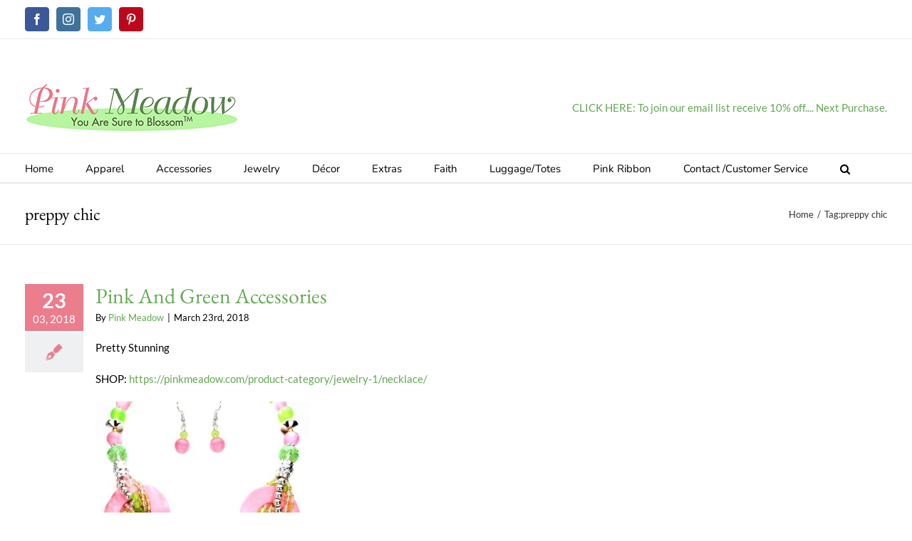

--- FILE ---
content_type: application/javascript
request_url: https://pinkmeadow.com/otmm/wp-content/plugins/layered-popups/js/ads.js?ver=6.64
body_size: 22
content:
var ulp_noadb = true;
